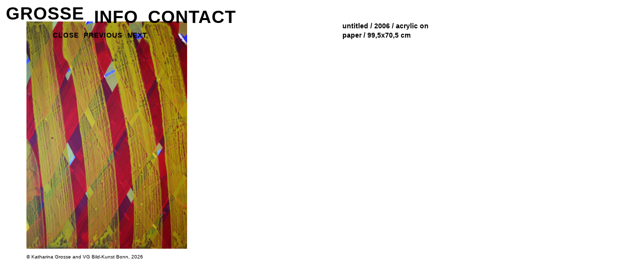

--- FILE ---
content_type: text/html; charset=utf-8
request_url: https://www.katharinagrosse.com/works/2006_3066s
body_size: 1034
content:
<!DOCTYPE html>
<html xmlns="http://www.w3.org/1999/xhtml" xml:lang="en" lang="en">
<head>
	<meta http-equiv="Content-Type" content="text/html;charset=utf-8" />
	<meta http-equiv="X-UA-Compatible" content="IE=edge" />
	<meta name="viewport" content="width=device-width, initial-scale=1, maximum-scale=1, minimum-scale=1" />
	<title>untitled - Katharina Grosse</title>
	<meta name="DC.TITLE" content="untitled - Katharina Grosse" />
	<meta name="DC.DATE" content="Wed, 21 Jan 2026 17:56:41 +0100" />
	<meta name="DC.IDENTIFIER" content="http://www.katharinagrosse.com/" />
	<meta name="DC.LANGUAGE" content="en" />
	<meta name="DC.TYPE" content="Interactive Resource" />
	<meta name="DC.FORMAT" content="text/html" />
	<link rel="stylesheet" type="text/css" href="//cloud.webtype.com/css/c38fab63-1008-4da5-b3dc-87e63e8a959e.css" />
	<link rel="stylesheet" type="text/css" media="all" href="/styles/main.css?v=20201117174033" />
	<!--
		Design by Philipp von Essen (http://grafische-anstalten.de/)
		Technical realization by Systemantics (http://www.systemantics.net/)
	-->
</head>
<body>
	<ul id="menu">
		<li class="selected">
			<a class="page-close-link" href="/"><span>Grosse</span></a>
		</li>
		<li>
			<a class="page-open-link" href="/info"><span>Info</span></a>
		</li>
		<li>
			<a class="page-open-link" href="/contact"><span>Contact</span></a>
		</li>
	</ul>


<div id="overlay-content" class="content cf content-layout-images">
	<ul id="overlay-content-nav">
		<li>
			<a class="close-button" href="/">Close</a>
		</li>
			<li>
			<a class="prev-button" href="/works/2006_4001">Previous</a>
		</li>
				<li>
			<a class="next-button" href="/works/2006_3058s">Next</a>
		</li>
		</ul>

	<div class="overlay-content-images">
		<div class="overlay-content-image email-image">
			<img src="/images/2006_3066S.001.jpg?w=1240&h=930" alt="" width="328" height="465" />
		</div>
		<div class="photocredits">
			&copy; Katharina Grosse
			 and VG Bild-Kunst Bonn, 2026
		</div>
	</div>
	<div class="overlay-content-text">
		<h1 class="overlay-content-headline email-image-info">
untitled / 2006 / acrylic on paper / 99,5x70,5 cm
		</h1>
		

	</div>
</div>


	<script type="text/javascript" src="/scripts/jquery-1.9.1.min.js"></script>
	<script type="text/javascript" src="/scripts/jquery-ui-1.10.3.custom.min.js"></script>
	<script type="text/javascript" src="/scripts/jquery.infinitedrag.js"></script>
	<script type="text/javascript" src="/scripts/jquery.mousewheel.min.js"></script>
	<script type="text/javascript" src="/scripts/jquery.ui.touch-punch.min.js"></script>
	<script type="text/javascript" src="/scripts/hammer.min.js"></script>
	<script type="text/javascript" src="/scripts/doubleTap.js"></script>
	<script type="text/javascript" src="/scripts/main.js?v=20170529162226"></script>
</body>
</html>


--- FILE ---
content_type: text/css
request_url: https://www.katharinagrosse.com/styles/main.css?v=20201117174033
body_size: 19185
content:
/*
  Katharina Grosse
  Copyright (C) 2015 by Systemantics, Bureau for Informatics

  Systemantics GmbH
  Alte Poststr. 38
  47877 Willich
  GERMANY

  Web:    www.systemantics.net
  Email:  hello@systemantics.net

  Permission granted to use the files associated with this
  website only on your webserver.

  Changes to these files are PROHIBITED due to license restrictions.
*/
/*
  Katharina Grosse
  Copyright (C) 2015 by Systemantics, Bureau for Informatics

  Systemantics GmbH
  Alte Poststr. 38
  47877 Willich
  GERMANY

  Web:    www.systemantics.net
  Email:  hello@systemantics.net

  Permission granted to use the files associated with this
  website only on your webserver.

  Changes to these files are PROHIBITED due to license restrictions.
*/
/* http://meyerweb.com/eric/tools/css/reset/
   v2.0 | 20110126
   License: none (public domain)
*/
html, body, div, span, applet, object, iframe,
h1, h2, h3, h4, h5, h6, p, blockquote, pre,
a, abbr, acronym, address, big, cite, code,
del, dfn, em, img, ins, kbd, q, s, samp,
small, strike, strong, sub, sup, tt, var,
b, u, i, center,
dl, dt, dd, ol, ul, li,
fieldset, form, label, legend,
table, caption, tbody, tfoot, thead, tr, th, td,
article, aside, canvas, details, embed,
figure, figcaption, footer, header, hgroup,
menu, nav, output, ruby, section, summary,
time, mark, audio, video {
  margin: 0;
  padding: 0;
  border: 0;
  font-size: 100%;
  font: inherit;
  vertical-align: baseline; }

/* HTML5 display-role reset for older browsers */
article, aside, details, figcaption, figure,
footer, header, hgroup, menu, nav, section {
  display: block; }

body {
  line-height: 1; }

ol, ul {
  list-style: none; }

blockquote, q {
  quotes: none; }

blockquote:before, blockquote:after,
q:before, q:after {
  content: '';
  content: none; }

table {
  border-collapse: collapse;
  border-spacing: 0; }

/* Clearfix hack by http://nicolasgallagher.com/micro-clearfix-hack/ */
.cf:before,
.cf:after {
  content: "";
  display: table; }

.cf:after {
  clear: both; }

.cf {
  zoom: 1; }

/* Styles */
body,
input {
  font: bold 14px/19px "Bureau Grot Cond",sans-serif; }

img {
  display: block; }

a {
  text-decoration: none; }

body {
  background: #fff; }

html {
  -webkit-font-smoothing: antialiased;
  -moz-osx-font-smoothing: grayscale;
  overflow-y: scroll; }

html.without-scrollbars {
  overflow: hidden; }

body,
a {
  color: #000; }

.clickable-block {
  cursor: pointer; }

/* Menu */
#menu {
  left: 12px;
  position: fixed;
  top: 14px;
  z-index: 2; }
  #menu li {
    float: left;
    margin-right: 20px; }
    #menu li:last-child {
      margin-right: 0; }
    #menu li.selected a {
      font: bold 36px/28px "Bureau Grot Cond",sans-serif;
      text-transform: uppercase;
      letter-spacing: 1px;
      border-bottom-color: transparent !important; }
      @media screen and (max-width: 420px) {
        #menu li.selected a {
          font: bold 26px/26px "Bureau Grot Cond",sans-serif; } }
    #menu li:not(.selected) a {
      font: bold 36px/28px "Bureau Grot Cond Outline",sans-serif;
      text-transform: uppercase;
      letter-spacing: 1px; }
      @media screen and (max-width: 420px) {
        #menu li:not(.selected) a {
          font: bold 26px/26px "Bureau Grot Cond Outline",sans-serif; } }
      #menu li:not(.selected) a span {
        position: relative;
        top: 7px;
        display: block; }
    #menu li a {
      color: #000;
      display: block; }
      .no-touch #menu li a:hover {
        border-bottom: 1px solid #000;
        padding-bottom: 4px; }

#filter {
  font: bold 14px/19px "Bureau Grot Cond",sans-serif;
  text-transform: uppercase;
  letter-spacing: 1px;
  left: 12px;
  position: fixed;
  top: 61px;
  z-index: 2; }
  @media screen and (max-width: 768px) {
    #filter {
      font: bold 17px/22px "Bureau Grot Cond",sans-serif;
      letter-spacing: 2px; } }
  #filter li {
    float: left;
    margin-right: 10px; }

.filter-button,
.subfilter-button {
  cursor: pointer;
  color: #000; }
  .filter-button.selected,
  .subfilter-button.selected {
    border-bottom: 1px solid #000; }
  .filter-button:not(.selected),
  .subfilter-button:not(.selected) {
    text-decoration: line-through; }

.subfilter li {
  float: none !important; }

/* Years */
.years {
  font: bold 14px/19px "Bureau Grot Cond",sans-serif;
  position: fixed;
  left: 12px;
  text-align: right;
  top: 121px !important;
  z-index: 2; }
  @media screen and (max-width: 768px) {
    .years {
      font: bold 17px/22px "Bureau Grot Cond",sans-serif;
      letter-spacing: 1px; } }
  .no-touch .years li a:hover {
    color: #ccc; }
  .years .year-digit {
    display: inline-block;
    text-align: center;
    width: 8px; }

.year.hidden {
  display: none; }

.here .years-border {
  border-bottom: 1px solid #000; }

/* Zoomlevels */
.item-image {
  margin-bottom: 4px;
  margin-right: 4px; }

/* Works */
#viewport {
  height: 100%;
  left: 0;
  position: fixed;
  top: 0;
  width: 100%; }

.items {
  transform-origin: 0 0;
  -webkit-transform-origin: 0 0;
  -ms-transform-origin: 0 0;
  -moz-transform-origin: 0 0;
  -o-transform-origin: 0 0;
  cursor: move; }

.item {
  clear: left;
  float: left;
  position: relative;
  z-index: 1; }

.item-info {
  font: bold 16px/21px "Bureau Grot Cond",sans-serif;
  display: none;
  position: absolute;
  width: 200px;
  z-index: 1; }
  .blog .item-info {
    transform-origin: 0 0;
    -webkit-transform-origin: 0 0;
    -ms-transform-origin: 0 0;
    -moz-transform-origin: 0 0;
    -o-transform-origin: 0 0; }
  .work .item-info {
    transform-origin: 224px 0;
    -webkit-transform-origin: 224px 0;
    -ms-transform-origin: 224px 0;
    -moz-transform-origin: 224px 0;
    -o-transform-origin: 224px 0;
    left: -224px;
    text-align: right; }
  .with-info .item-info {
    display: block; }
  .item-info em {
    border-bottom: 1px solid #000; }

.item-image {
  cursor: pointer; }
  .item.work .item-image {
    float: left; }
  .item.blog .item-image {
    float: right;
    filter: grayscale(1); }

.more {
  border-bottom: 1px solid #000; }
  .no-touch .more {
    display: none; }

.item-keywords {
  display: none; }

/* Info */
#page {
  font: normal 14px/19px "Bureau Grot Cond",sans-serif;
  background: url(../elements/borders.gif?1) repeat-y left top;
  margin-bottom: 129px;
  margin-left: -6px;
  margin-top: 58px; }
  @media screen and (max-width: 768px) {
    #page {
      font: normal 17px/24px "Bureau Grot Cond",sans-serif; } }
  #page .column {
    border-left: 1px solid transparent;
    float: left;
    padding: 130px 18px 0 17px;
    width: 224px; }
    #page .column:first-child {
      border-left-width: 7px;
      padding-left: 11px; }
    #page .column h1 {
      font: bold 14px/19px "Bureau Grot Cond",sans-serif;
      margin-bottom: 22px;
      margin-top: -41px;
      text-transform: lowercase; }
      @media screen and (max-width: 768px) {
        #page .column h1 {
          font: bold 17px/22px "Bureau Grot Cond",sans-serif;
          letter-spacing: 1px; } }
      #page .column h1 span {
        border-bottom: 1px solid #000; }
    #page .column p {
      margin-bottom: 19px; }
    #page .column a {
      border-bottom: 1px solid #000; }
    #page .column .image {
      margin-bottom: 16px; }

#page-cover {
  background: #fff;
  height: 58px;
  left: 0;
  position: fixed;
  right: 0;
  top: 0; }

/* overlay-content */
.overlay {
  bottom: 0;
  left: 0;
  position: fixed;
  right: 0;
  top: 0; }

#overlay-content {
  font: normal 14px/19px "Bureau Grot Cond",sans-serif;
  overflow-y: auto;
  -webkit-overflow-scrolling: touch;
  bottom: 0;
  left: 54px;
  position: absolute;
  padding: 0 0 43px 0;
  right: 0;
  top: 44px; }
  @media screen and (max-width: 768px) {
    #overlay-content {
      font: normal 17px/24px "Bureau Grot Cond",sans-serif; } }

#overlay-content-wrapper {
  background: #fff;
  bottom: 0;
  left: 210px;
  position: absolute;
  right: 0;
  top: 175px;
  z-index: 1; }

#overlay-content-nav {
  font: bold 14px/19px "Bureau Grot Cond",sans-serif;
  text-transform: uppercase;
  letter-spacing: 1px;
  left: 54px;
  position: absolute;
  top: 19px; }
  @media screen and (max-width: 768px) {
    #overlay-content-nav {
      font: bold 17px/22px "Bureau Grot Cond",sans-serif;
      letter-spacing: 2px; } }
  #overlay-content-nav li {
    float: left;
    margin-right: 10px; }
    #overlay-content-nav li a {
      color: #000; }
      .no-touch #overlay-content-nav li a:hover {
        color: #ccc; }

.overlay-content-images {
  width: 620px; }

.overlay-content-image + .overlay-content-image {
  margin-top: 25px; }

.overlay-content-text a {
  border-bottom: 1px solid #000; }
.overlay-content-text p + p {
  margin-top: 1em; }
.overlay-content-text.clone-text {
  display: none; }

.content-layout-images .overlay-content-images {
  float: left;
  margin-right: 25px; }
.content-layout-images .overlay-content-text {
  float: left;
  width: 190px; }
.content-layout-images .overlay-content-headline {
  font: bold 14px/19px "Bureau Grot Cond",sans-serif; }
  @media screen and (max-width: 768px) {
    .content-layout-images .overlay-content-headline {
      font: bold 17px/22px "Bureau Grot Cond",sans-serif;
      letter-spacing: 1px; } }
  .content-layout-images .overlay-content-headline em {
    border-bottom: 1px solid #000; }

.content-layout-text .overlay-content-text {
  width: 387px; }
.content-layout-text .overlay-content-images + .overlay-content-text {
  margin-top: 36px; }
.content-layout-text .overlay-content-headline {
  font: bold 14px/19px "Bureau Grot Cond",sans-serif;
  margin-bottom: 1em; }
  @media screen and (max-width: 768px) {
    .content-layout-text .overlay-content-headline {
      font: bold 17px/22px "Bureau Grot Cond",sans-serif;
      letter-spacing: 1px; } }

/* Indicator */
.indicator {
  background: url(../elements/v.png) center bottom no-repeat;
  border-top: 1px solid #000;
  height: 17px;
  left: 50%;
  margin-left: -80px;
  position: absolute;
  top: 172px;
  width: 160px; }

/* Page overlays */
#page-overlay {
  background: #fff;
  bottom: 0;
  left: 0;
  overflow: auto;
  -webkit-overflow-scrolling: touch;
  position: absolute;
  top: 0;
  width: 100%;
  z-index: 10; }

/* Search */
.search-input {
  border: none;
  font: bold 14px/19px "Bureau Grot Cond",sans-serif;
  text-transform: uppercase;
  letter-spacing: 1px;
  border-bottom: 1px solid #000;
  background: transparent;
  outline: none;
  width: 10px;
  transition: width 100ms;
  -moz-transition: width 100ms;
  -webkit-transition: width 100ms; }
  @media screen and (max-width: 768px) {
    .search-input {
      font: bold 17px/22px "Bureau Grot Cond",sans-serif;
      letter-spacing: 2px; } }
  .search-input:focus, .search-input.open {
    width: 200px; }

.facebook-button {
  background: url(../elements/facebook.png) no-repeat center;
  background-size: 27px;
  display: block;
  width: 27px;
  height: 27px;
  position: fixed;
  left: 12px;
  bottom: 12px;
  text-indent: -9999px;
  z-index: 5000; }

.instagram-button {
  background: url(../elements/instagram.svg) no-repeat center;
  background-size: 27px;
  display: block;
  width: 27px;
  height: 27px;
  position: fixed;
  left: 51px;
  bottom: 12px;
  text-indent: -9999px;
  z-index: 5000; }

.photocredits {
  font: normal 10px/14px Helvetica,Arial,sans-serif;
  margin-top: 10px; }

.is-touch .item-info {
  display: none !important; }

.mobile-image {
  display: none;
  background-color: #d9d9d9; }

.is-touch .wrap-years {
  top: 148px;
  left: 12px;
  position: fixed;
  width: 40px;
  z-index: 2; }
  .is-touch .wrap-years.no-scrollbar .arrow-year-top,
  .is-touch .wrap-years.no-scrollbar .arrow-year-bottom {
    display: none; }
  .is-touch .wrap-years.no-scrollbar .years {
    overflow-y: auto; }
  .is-touch .wrap-years .years {
    top: 0px !important;
    position: relative;
    overflow: hidden;
    overflow-y: scroll;
    -webkit-overflow-scrolling: touch;
    height: 225px;
    width: 100%;
    left: 0; }
  .is-touch .wrap-years .arrow-year-top,
  .is-touch .wrap-years .arrow-year-bottom {
    width: 40px;
    height: 30px;
    background-image: url("../elements/arrow_years.png");
    background-repeat: no-repeat;
    background-size: contain;
    cursor: pointer; }
  .is-touch .wrap-years .arrow-year-bottom {
    -moz-transform: rotate(180deg);
    -ms-transform: rotate(180deg);
    -webkit-transform: rotate(180deg);
    transform: rotate(180deg); }
.is-touch .years {
  top: 158px !important; }
  .is-touch .years .year a {
    padding-top: 9px;
    padding-bottom: 9px;
    display: block; }
  .is-touch .years .year-digit + .year-digit {
    padding-left: 2px; }

@media (min-width: 1025px) {
  /* Zoomlevels */
  .zoomlevel-0 .items {
    transform: scale(1);
    -webkit-transform: scale(1);
    -ms-transform: scale(1);
    -moz-transform: scale(1);
    -o-transform: scale(1); }
  .zoomlevel-0 .item-info {
    transform: scale(1);
    -webkit-transform: scale(1);
    -ms-transform: scale(1);
    -moz-transform: scale(1);
    -o-transform: scale(1); }

  .zoomlevel-1 .items {
    transform: scale(2);
    -webkit-transform: scale(2);
    -ms-transform: scale(2);
    -moz-transform: scale(2);
    -o-transform: scale(2); }
  .zoomlevel-1 .item-info {
    transform: scale(0.5);
    -webkit-transform: scale(0.5);
    -ms-transform: scale(0.5);
    -moz-transform: scale(0.5);
    -o-transform: scale(0.5); }

  .zoomlevel-2 .items {
    transform: scale(4);
    -webkit-transform: scale(4);
    -ms-transform: scale(4);
    -moz-transform: scale(4);
    -o-transform: scale(4); }
  .zoomlevel-2 .item-info {
    transform: scale(0.25);
    -webkit-transform: scale(0.25);
    -ms-transform: scale(0.25);
    -moz-transform: scale(0.25);
    -o-transform: scale(0.25); }

  .zoomlevel-3 .items {
    transform: scale(8);
    -webkit-transform: scale(8);
    -ms-transform: scale(8);
    -moz-transform: scale(8);
    -o-transform: scale(8); }
  .zoomlevel-3 .item-info {
    transform: scale(0.125);
    -webkit-transform: scale(0.125);
    -ms-transform: scale(0.125);
    -moz-transform: scale(0.125);
    -o-transform: scale(0.125); }

  .zoomlevel-4 .items {
    transform: scale(16);
    -webkit-transform: scale(16);
    -ms-transform: scale(16);
    -moz-transform: scale(16);
    -o-transform: scale(16); }
  .zoomlevel-4 .item-info {
    transform: scale(0.0625);
    -webkit-transform: scale(0.0625);
    -ms-transform: scale(0.0625);
    -moz-transform: scale(0.0625);
    -o-transform: scale(0.0625); }

  .zoomlevel-5 .items {
    transform: scale(32);
    -webkit-transform: scale(32);
    -ms-transform: scale(32);
    -moz-transform: scale(32);
    -o-transform: scale(32); }
  .zoomlevel-5 .item-info {
    transform: scale(0.03125);
    -webkit-transform: scale(0.03125);
    -ms-transform: scale(0.03125);
    -moz-transform: scale(0.03125);
    -o-transform: scale(0.03125); }

  .zoomlevel-6 .items {
    transform: scale(64);
    -webkit-transform: scale(64);
    -ms-transform: scale(64);
    -moz-transform: scale(64);
    -o-transform: scale(64); }
  .zoomlevel-6 .item-info {
    transform: scale(0.01563);
    -webkit-transform: scale(0.01563);
    -ms-transform: scale(0.01563);
    -moz-transform: scale(0.01563);
    -o-transform: scale(0.01563); }

  #bp {
    width: 2px; } }
@media (max-width: 1024px) {
  html {
    overflow: scroll !important; }

  body {
    margin-top: 10px; }
    .info body, .contact body {
      margin-top: 0px; }

  #bp {
    width: 1px; }

  .contact #filter,
  .contact .wrap-years,
  .contact #viewport,
  .contact .indicator,
  .contact .facebook-button,
  .info #filter,
  .info .wrap-years,
  .info #viewport,
  .info .indicator,
  .info .facebook-button,
  .with-overlay #filter,
  .with-overlay .wrap-years,
  .with-overlay #viewport,
  .with-overlay .indicator,
  .with-overlay .facebook-button {
    display: none; }

  .item-image,
  .indicator,
  .item-info {
    display: none !important; }

  .overlay .item-image {
    display: block !important; }

  .with-overlay #menu {
    display: none; }

  #filter {
    top: 66px; }
    #filter .subfilter {
      margin-top: 12px; }

  .search-form {
    display: none; }

  .mobile-image {
    display: block !important;
    width: 100%;
    height: 0px !important; }
    .mobile-image img {
      width: 100%;
      height: auto; }
    .mobile-image .lazy-image {
      height: 0px; }
      .mobile-image .lazy-image.lazy-image-loaded {
        padding-bottom: inherit !important;
        height: auto; }

  #viewport {
    position: relative;
    overflow: hidden; }

  .items {
    zoom: 1;
    top: 0 !important;
    left: 0 !important;
    padding-left: 10px;
    padding-right: 10px;
    box-sizing: border-box; }
    .items:before, .items:after {
      content: "";
      display: table; }
    .items:after {
      clear: both; }
    .items .item {
      width: 100%; }
    .items .item-image {
      margin-right: 0px; }

  .blog {
    margin-left: 0 !important; }

  #page {
    background: none;
    margin-left: 0;
    padding-left: 9px;
    padding-right: 9px;
    width: 100%;
    box-sizing: border-box; }
    #page .column {
      width: 45%;
      padding-left: 9px;
      padding-right: 9px; }
    #page .column-1,
    #page .column-3 {
      border-left: 1px #808080 solid;
      border-right: 1px #808080 solid; }
    #page .column-3 {
      clear: both;
      padding-top: 50px; }

  .overlay {
    background: #fff;
    z-index: 10;
    position: inherit;
    overflow-y: auto;
    -webkit-overflow-scrolling: touch; }

  #overlay-content-wrapper {
    left: 0 !important;
    top: 0 !important;
    margin-left: 9px;
    margin-right: 9px;
    position: relative;
    z-index: 10; }

  #overlay-content {
    position: static; }
    #overlay-content .overlay-content-images {
      width: 100%;
      margin-top: 6px; }
      #overlay-content .overlay-content-images img {
        width: 100%;
        height: auto; }
    #overlay-content .email-image-info {
      font: bold 14px/19px "Bureau Grot Cond",sans-serif;
      letter-spacing: 1px; }
    #overlay-content .overlay-content-text {
      display: none; }
      #overlay-content .overlay-content-text.clone-text {
        display: block;
        margin-bottom: 14px;
        margin-top: 85px; }

  #overlay-content-nav {
    font: bold 19px/24px "Bureau Grot Cond",sans-serif;
    letter-spacing: 1px;
    left: 0;
    right: 0;
    top: 0;
    background: #fff;
    padding-left: 8px;
    padding-top: 12px;
    padding-bottom: 14px;
    position: fixed;
    z-index: 15; } }
@media (max-width: 420px) {
  #filter {
    top: 64px; }
    #filter .subfilter {
      margin-top: 16px; }

  #menu li {
    margin-right: 18px; }
    #menu li:not(.selected) a span {
      top: 5px; }

  .search-input:focus, .search-input.open {
    width: calc(100% - 80px); }

  .indicator {
    top: 204px; }

  #page .column {
    border-left: 1px #808080 solid;
    border-right: 1px #808080 solid;
    width: 100%;
    box-sizing: border-box; }

  #overlay-content .overlay-content-image + .overlay-content-image {
    margin-top: 10px; } }
@media (max-height: 420px) {
  .is-touch .wrap-years {
    top: 104px; } }


--- FILE ---
content_type: application/javascript
request_url: https://www.katharinagrosse.com/scripts/doubleTap.js
body_size: 4003
content:
/**
 * Creates a event handler which unifies click and dblclick events between desktop and touch as tap and dbltap.
 * Copyright (c)2012 Stephen M. McKamey.
 * Licensed under The MIT License.
 * 
 * @param {number} speed max delay between multi-clicks in milliseconds (optional, default: 500ms)
 * @param {number} distance max distance between multi-clicks in pixels (optional, default: 40px)
 * @return {function(Event)} touchend/mouseup event handler
 */
var doubleTap = function(speed, distance) {
	'use strict';

	// default dblclick speed to half sec (default for Windows & Mac OS X)
	speed = Math.abs(+speed) || 500;//ms
	// default dblclick distance to within 40x40 pixel area
	distance = Math.abs(+distance) || 40;//px

	// Date.now() polyfill
	var now = Date.now || function() {
		return +new Date();
	};

	var cancelEvent = function(e) {
		e = (e || window.event);
	
		if (e) {
			if (e.preventDefault) {
				e.stopPropagation();
				e.preventDefault();
			} else {
				try {
					e.cancelBubble = true;
					e.returnValue = false;
				} catch (ex) {
					// IE6
				}
			}
		}
		return false;
	};

	var taps = 0,
		last = 0,
		// NaN will always test false
		x = NaN,
		y = NaN;

	return function(e) {
			e = (e || window.event);

			var time = now(),
				touch = e.changedTouches ? e.changedTouches[0] : e,
				nextX = +touch.clientX,
				nextY = +touch.clientY,
				target = e.target || e.srcElement,
				e2,
				parent;

			if ((last + speed) > time &&
				Math.abs(nextX-x) < distance &&
				Math.abs(nextY-y) < distance) {
				// continue series
				taps++;

			} else {
				// reset series if too slow or moved
				taps = 1;
			}

			// update starting stats
			last = time;
			x = nextX;
			y = nextY;

			// fire tap event
			if (document.createEvent) {
				e2 = document.createEvent('MouseEvents');
				e2.initMouseEvent(
					'tap',
					true,				// click bubbles
					true,				// click cancelable
					e.view,				// copy view
					taps,				// click count
					touch.screenX,		// copy coordinates
					touch.screenY,
					touch.clientX,
					touch.clientY,
					e.ctrlKey,			// copy key modifiers
					e.altKey,
					e.shiftKey,
					e.metaKey,
					e.button,			// copy button 0: left, 1: middle, 2: right
					e.relatedTarget);	// copy relatedTarget

				if (!target.dispatchEvent(e2)) {
					// pass on cancel
					cancelEvent(e);
				}

			} else {
				e.detail = taps;

				// manually bubble up
				parent = target;
				while (parent && !parent.tap && !parent.ontap) {
					parent = parent.parentNode || parent.parent;
				}
				if (parent && parent.tap) {
					// DOM Level 0
					parent.tap(e);

				} else if (parent && parent.ontap) {
					// DOM Level 0, IE
					parent.ontap(e);

				} else if (typeof jQuery !== 'undefined') {
					// cop out and patch IE6-8 with jQuery
					jQuery(this).trigger('tap', e);
				}
			}

			if (taps === 2) {
				// fire dbltap event only for 2nd click
				if (document.createEvent) {
					e2 = document.createEvent('MouseEvents');
					e2.initMouseEvent(
						'dbltap',
						true,				// dblclick bubbles
						true,				// dblclick cancelable
						e.view,				// copy view
						taps,				// click count
						touch.screenX,		// copy coordinates
						touch.screenY,
						touch.clientX,
						touch.clientY,
						e.ctrlKey,			// copy key modifiers
						e.altKey,
						e.shiftKey,
						e.metaKey,
						e.button,			// copy button 0: left, 1: middle, 2: right
						e.relatedTarget);	// copy relatedTarget

					if (!target.dispatchEvent(e2)) {
						// pass on cancel
						cancelEvent(e);
					}

				} else {
					e.detail = taps;

					// manually bubble up
					parent = target;
					while (parent && !parent.dbltap && !parent.ondbltap) {
						parent = parent.parentNode || parent.parent;
					}
					if (parent && parent.dbltap) {
						// DOM Level 0
						parent.dbltap(e);

					} else if (parent && parent.ondbltap) {
						// DOM Level 0, IE
						parent.ondbltap(e);

					} else if (typeof jQuery !== 'undefined') {
						// cop out and patch IE6-8 with jQuery
						jQuery(this).trigger('dbltap', e);
					}
				}
			}
		};
};


--- FILE ---
content_type: application/javascript
request_url: https://www.katharinagrosse.com/scripts/main.js?v=20170529162226
body_size: 18015
content:
/*
  Katharina Grosse
  Copyright (C) 2015 by Systemantics, Bureau for Informatics

  Systemantics GmbH
  Alte Poststr. 38
  47877 Willich
  GERMANY

  Web:	www.systemantics.net
  Email:  hello@systemantics.net

  Permission granted to use the files associated with this
  website only on your webserver.

  Changes to these files are PROHIBITED due to license restrictions.
*/



// Detect touch device
var isTouch = "ontouchstart" in document,
	noTouch = !isTouch;

// From https://github.com/jquery/jquery-ui/blob/1.8.23/ui/jquery.ui.core.js
$.fn.disableSelection = function() {
	return this.bind( ( $.support.selectstart ? "selectstart" : "mousedown" ) +
		".ui-disableSelection", function( event ) {
			event.preventDefault();
		});
};

// From http://stackoverflow.com/questions/187537/is-there-a-case-insensitive-jquery-contains-selector/12113443#12113443
jQuery.expr[":"].icontains = jQuery.expr.createPseudo(function (arg) {
    return function (elem) {
        return jQuery(elem).text().toUpperCase().indexOf(arg.toUpperCase()) >= 0;
    };
});

function showOverlay(url) {
	$.get(url, function (htmlIn) {
		// Strip JavaScript blocks from input HTML
		var html = $("<div/>").append(htmlIn.replace(/<script\b[^<]*(?:(?!<\/script>)<[^<]*)*<\/script>/gi, "")),
			overlay = $(".overlay");

		if (overlay.length) {
			overlay.empty();
		} else {
			overlay = $('<div class="overlay"/>').appendTo("body");
		}

		html.find(".content").appendTo(overlay);

		var alignEl = $('[data-filter="work"]');	// Align at WORK menu button
		overlay.wrapInner(
			$('<div id="overlay-content-wrapper"/>')
				.css({
					"left":  alignEl.offset().left - 18 - 36,
					"top": Math.max($(".subfilter").position().top + $(".subfilter").height(), alignEl.position().top + alignEl.height()) + 61
				})
		);
		overlay.find("#overlay-content-nav").insertBefore("#overlay-content");

		$("html").addClass("with-overlay");

		// Make close button functional
		overlay
			.on("click", ".close-button", function () {

				hideOverlay();

				if(isMobile()){
					$(window).scrollTop($("body").data("position"));
					$("body").removeData("position");

					lazyLoadImages();

					yearsHeight();

				}

				return false;
			});

		$(window).trigger("resize");

		// Open links in new window
		overlay.find('.overlay-content-text a').filter(function() {
				return this.hostname && this.hostname!=location.hostname;
			})
			.click(function (e) {
				this.blur();
				window.open(this.href);
				e.preventDefault();
			});

		$(".overlay-content-text").clone().addClass("clone-text").prependTo("#overlay-content");
	});
}

function hideOverlay() {
	$(".overlay").remove();
	$("html").removeClass("with-overlay");
	location.hash = "";
}

function scrollToItem(item, callback) {
	if(isMobile()) {
		var poi = item.position().top;
		//$('html, body').animate({scrollTop:poi}, 1000);

		$(window).scrollTop(poi);
		if ($.isFunction(callback)) {
			callback.call(this);
		}

	} else {
		$("html").addClass("zoom-blocked");
		$("#wall").data("infinitedrag").draggable()
			.animate({
				"left": "50%",
				"top": (($(".indicator").position().top + 8) - item.position().top) + "px"
			}, 1000)
			.queue(function (next) {
				$("#wall").data("infinitedrag").update();
				$("html").removeClass("zoom-blocked");
				$(".years").trigger("update");
				lazyLoadImages();
				if ($.isFunction(callback)) {
					callback.call(this);
				}
				next();
			});
	}
}

function resetPosition() {
	if (location.hash) {
		location.hash = "";
	}

	scrollToItem($('[data-year="' + $('.year:first').data('year') + '"].item'));
}

function updateYears() {
	$('.year').each(function () {
		var yearItem = $(this);

		if ($('[data-year="' + yearItem.data('year') + '"].item:visible').length > 0) {
			yearItem.removeClass('hidden');
		} else {
			yearItem.addClass('hidden');
		}
	});
}

function lazyLoadImages() {
	var items = $(".items");
	$(".lazy-image").each(function () {
		var img = $(this);
		if (isMobile()) {
			// Mobile
			if (img.is(":visible") && img.closest(".mobile-image").length == 1 && img.not(".lazy-image-loaded")
			    && (!(img.offset().top - $(window).scrollTop() + img.outerHeight() < 0 || img.offset().top - $(window).scrollTop() > $(window).height()))) {
				img.attr("src", img.data("src"));
				img.addClass("lazy-image-loaded");
			}
			else if (img.hasClass("lazy-image-loaded"))
			{
				img.removeClass("lazy-image-loaded");
				img.attr("src", "../elements/placeholder.gif");
			}
		} else {
			// Desktop
			if (img.is(":visible") && img.not(".lazy-image-loaded")
			    && (!(img.offset().top + img.height() * Math.pow(2, zoomLevel) < 0 || img.offset().top > $(window).height() * 2))
			    && (!(img.offset().left + img.width() * Math.pow(2, zoomLevel) < 0 || img.offset().left > $(window).width()))) {
				var w = 26 * Math.pow(2, zoomLevel);
				img.attr("src", img.data("src") + '&w=' + w + '&h=' + w);
				img.addClass("lazy-image-loaded");
			}
			else if (img.hasClass("lazy-image-loaded"))
			{
				img.removeClass("lazy-image-loaded");
				img.attr("src", "../elements/placeholder.gif");
			}
		}
	});
}

function wall(years){
	if(!isMobile()){
		$("#wall").data("infinitedrag", $.infinitedrag(
			"#wall",
			{
				stop: function (e, ui) {
					years.trigger("update");

					setTimeout(function(){
						lazyLoadImages();
					}, 500);
				}
			},
			{
				width: 100,
				height: 100,
				oncreate: function ($element) {
					$element.empty();
				},
				start_col: 0,
				start_row: 0
			}));

		$("#wall").css({
			left: "50%",
			top: "180px"
		});
		$("#wall").data("infinitedrag").update();
	};
}

var zoomLevel;

function isMobile() {
	return $('#bp').width() == 1;
}

function yearsHeight(){
	if($("html").hasClass("is-touch") && !$("html").hasClass("with-overlay")){

		setTimeout(function(){
			var maxbottom = $(".facebook-button").position().top;

			//check maxHeight
			var maxHeight = 0;
			$(".years").find(".year").each(function(){
				maxHeight = maxHeight + $(this).height();
			});

			if(maxHeight < maxbottom - 148 - 70){
				$(".wrap-years").addClass("no-scrollbar");
			}
			else{
				$(".wrap-years").removeClass("no-scrollbar");
			}

			if($(window).height() >= 450){
				var windowHeight = maxbottom - 148 - 130;
			}
			else{
				var windowHeight = maxbottom - 148 - 20;
			}
			$(".years").css("height", windowHeight + "px");
		}, 500);
	}
}

$(function() {
	var saveMobile = 0;
	$('<div id="bp"/>').appendTo('body');

	if (isTouch) {
		$("html").addClass("is-touch");
	} else {
		$("html").addClass("no-touch");
	}

	$("#filter,#menu,#viewport,#years").disableSelection();

	// Move blog images to the left
	$(".item.blog").each(function () {
		var item = $(this);
		item.css("margin-left", "-" + item.width() + "px");
		item.find(".item-info").css("left", item.width() + "px");
	});

	var years = $(".years");
	if (years.length) {
		// Position years correctly
		$(".years").css("top", $(".subfilter").offset().top + $(".subfilter").height() + 19);

		$("html").addClass("without-scrollbars");

		years
			.data("offsetTop", years.offset().top)
			.disableSelection()
			.on("update", function () {
				$(".work").each(function () {
					var work = $(this);
					if (work.offset().top + work.height() > 180) {
						// Show this year
						var year = $('.year[data-year="' + work.data("year") + '"]');
						year
							.addClass("here")
							.siblings()
								.removeClass("here");
						return false;
					}
				});
			});

		wall(years);
	}

	var maxZoomLevel = 6;
	zoomLevel = maxZoomLevel;
	$("body").addClass("zoomlevel-" + zoomLevel);

	$(document)
		.on("mouseenter", ".item-image", function () {
			$("html").addClass("hovering-image");
		})
		.on("mouseleave", ".item-image", function () {
			$("html").removeClass("hovering-image");
		});

	function updateZoom(newZoomLevel, focusX, focusY) {
		var prevZoomLevel = zoomLevel,
			direction = 0;

		// Set new zoom level
		zoomLevel = Math.min(Math.max(newZoomLevel, 0), maxZoomLevel);
		var zoomLevelDelta = zoomLevel - prevZoomLevel;

		if (prevZoomLevel != zoomLevel) {
			if (zoomLevelDelta > 0) {
				direction = 1;
			} else if (zoomLevelDelta < 0) {
				direction = -1;
			}

			// Adopt view
			$("body")
				.removeClass("zoomlevel-"+prevZoomLevel)
				.addClass("zoomlevel-"+zoomLevel);
			years.trigger("update");

			var delta = {
					x: 0,
					y: direction > 0 ? (-focusY) : focusY / 2
				};
			if ($("html").hasClass("hovering-image")) {
				if (direction > 0) {
					// OK
					delta.x = -focusX;
				} else {
					delta.x = focusX / 2;
				}
				$(".items")
					.css("left", $(".items").position().left * Math.pow(2, zoomLevelDelta) + delta.x);
			}
			$(".items")
				.css("top", $(".items").position().top * Math.pow(2, zoomLevelDelta) + delta.y);

			// Block zooming for a while
			$("html").addClass("zoom-blocked");
			window.setTimeout(function () {
				$("html").removeClass("zoom-blocked");
			}, 100);

			lazyLoadImages();
			$("#wall").data("infinitedrag").update();
		}
	}

	$(window).on("mousewheel", function (e) {
		if (isMobile()) {
			return;
		}

		if ($("html").hasClass("zoom-blocked") || $("html").hasClass("with-overlay")) {
			return;
		}

		var sensibility = 10,
			adjustedDelta = Math.round(e.deltaY/sensibility),
			zoomLevelDelta = 0;

		if (adjustedDelta > 0) {
			zoomLevelDelta = 1;
		} else if (adjustedDelta < 0) {
			zoomLevelDelta = -1;
		}

		updateZoom(zoomLevel + zoomLevelDelta, e.pageX, e.pageY);
	});

	$.fn.scrollEnd = function(callback, timeout) {
		$(this).scroll(function(){
			var $this = $(this);
			if ($this.data('scrollTimeout')) {
				clearTimeout($this.data('scrollTimeout'));
			}
		$this.data('scrollTimeout', setTimeout(callback,timeout));
		});
	};

	$(window).scrollEnd(function () {
		if (isMobile()) {
			lazyLoadImages();
		}
	}, 500);

	$(window).trigger("resize");

	if($("html").hasClass("is-touch") && isMobile() == false){
		var hammertime = new Hammer($('#wall')[0], {});
		hammertime.get('pinch').set({ enable: true });
		var pinchStartZoomLevel = zoomLevel;
		hammertime.on('pinchstart', function(e) {
			pinchStartZoomLevel = zoomLevel;
		});
		hammertime.on('pinch', function(e) {
			if (e.scale == 1) {
				// Work around an error in Hammer
				return;
			}

			var unadjustedNewZoomLevel = Math.max(1, pinchStartZoomLevel) * e.scale,
				zoomLevelDelta = Math.round(unadjustedNewZoomLevel - pinchStartZoomLevel);

			updateZoom(pinchStartZoomLevel + zoomLevelDelta, e.center.x, e.center.y);
		});
	}

	// Scroll to selected year
	var prevHash = "";
	function hashChange() {
		if (location.hash!=prevHash) {
			prevHash = location.hash;

			var m = location.hash.match(/^#(\d{4})$/);
			if (m) {
				// Year
				var year = m[1];

				hideOverlay();
				scrollToItem($('[data-year="' + year + '"].item:visible'));
			} else if (location.hash.substr(0, 2) == "#!") {
				// Blog entry or work
				var item = $('[data-url="' + location.hash.substr(2) + '"]:visible');
				if (item.length > 0) {
					scrollToItem(item, function () {
						showOverlay(item.find(".more")[0].href);
					});
				}
			}
		}
		window.setTimeout(hashChange, 250);
	}
	hashChange();

	// Lazy load images
	$(".items").on("dragstop scroll", lazyLoadImages);
	lazyLoadImages();

	// Show work info on hover or touch
	$(document)
		.on("mouseenter", ".item-image", function () {
			var work = $(this).closest(".item");
			work.addClass("with-info");
		})
		.on("mouseleave", ".item-image", function () {
			var work = $(this).closest(".item");
			work.removeClass("with-info");
		})
		.on("touchstart", ".item-image", function () {
			var work = $(this).closest(".item");
			work.toggleClass("with-info");
			if (work.hasClass("with-info")) {
				work.siblings(".work.with-info").removeClass("with-info");
			}
		})
		.on("click", ".item-image", function () {
			var work = $(this).closest(".item");
			work.find(".more").trigger("click");
		});

	// Right-clicking the image opens the email editor
	$(document)
		.on("contextmenu", ".no-touch .email-image img", function (e) {
			var scope = $(this).closest(".item,.overlay");
			location.href = "mailto:web@katharinagrosse.com?subject=" + encodeURIComponent("Image inquiry") + "&body=" + encodeURIComponent("Dear Katharina,\n\nI am interested in the following image from your website:\n\nWork info:\n" + $.trim(scope.find(".email-image-info").first().text()) + "\n\nFile name:\n" + $(this).attr("src").match(/\/[^/?]+\.jpg/).toString().substr(1) + "\n\n\nThis address is only valid for image requests. Please make sure to include your name, affiliation and the intended purpose, e.g. ‘print’ or ‘web’, to be sent the optimized file size. Contact one of our galleries for any further assistance.\n\n");
			e.preventDefault();
		});

	$(document)
		.on("click", ".more,.overlay .prev-button,.overlay .next-button", function () {
			location.hash = "#!" + this.href.replace(location.origin, "");
			return false;
		});

	// Filter menu
	$(document)
		.on("click", ".filter-button", function (e) {
			var button = $(this),
				subfilter = button.siblings(".subfilter");
			button.toggleClass("selected");
			if (button.hasClass("selected")) {
				$(".items").children("." + button.data("filter")).show();
				subfilter.show();
			} else {
				$(".items").children("." + button.data("filter")).hide();
				subfilter.hide();
				subfilter.find(".selected").removeClass("selected");
			}
			$(".search-input")
				.removeClass("open")
				.val("");
			hideOverlay();
			updateYears();

			setTimeout(function(){
				lazyLoadImages();
			}, 100);

		});

	// Page links work as filters
	$(document)
		.on("click", ".page-open-link", function (e) {
			e.preventDefault();

			var url = this.href;

			// Load overlay content
			$.get(url, function (htmlIn) {
				// Strip JavaScript blocks from input HTML
				var html = $("<div/>").append(htmlIn.replace(/<script\b[^<]*(?:(?!<\/script>)<[^<]*)*<\/script>/gi, ""));

				// Hide any other overlays
				hideOverlay();
				$("#page-overlay").remove();

				// Show
				$('<div id="page-overlay"/>')
					.append(html.find("#menu,#page"))
					.appendTo("body");

				$("#page-overlay a")
					.filter(function() {
						return this.hostname && this.hostname!=location.hostname;
					})
					.click(function (e) {
						this.blur();
						window.open(this.href);
						e.preventDefault();
					});


			});

			$("html").removeClass("info contact");
			$("html").addClass($(this).find("span").text().toLowerCase());

			return false;
		})
		.on("click", ".page-close-link", function () {
			$("html").removeClass("info contact");
			$("#page-overlay").remove();
			return false;
		});

	// Search field
	$(document)
		.on("click", function (e) {
			if ($(e.target).hasClass("search-input")) {
				// Need to explicitely focus the field on FF
				$(".search-input").focus();
				return;
			}
			$(".search-input").blur();
		});
	$(document)
		.on("blur", ".search-input", function () {
			if (!$(this).hasClass("open")) {
				$(this).val("");
			}
		})
		.on("submit", ".search-form", function () {
			hideOverlay();
			$(".filter-button").addClass("selected");
			var q = $(".search-input").val().trim();
			if (q == "") {
				$(".item").show();
				$(".search-input").removeClass("open");
			} else {
				$(".item").hide();
				$(':icontains("' + q + '")').closest(".item").show();
				$(".search-input").addClass("open");
			}
			$(".search-input").blur();
			resetPosition();
			updateYears();
			return false;
		});

	$(document).on("click", ".is-touch .year.here, .is-touch .year", function(){

		var itemyears = $(".wrap-years");

		if(itemyears.hasClass("open")){
			itemyears.removeClass("open");
		}
		else{
			itemyears.addClass("open");
		}

		$(this).siblings(".year").removeClass("clicked");
		$(this).addClass("clicked");
	});

	$(window).on("resize", function(){
		yearsHeight();

		if(isMobile() != saveMobile){
			wall(years);
			saveMobile = isMobile();
		}

		// Make images in overlay fit into window
		$('.overlay-content-image').each(function () {
			var container = $(this),
				imgEl = container.find('img,iframe'),
				w = imgEl.attr('width'),
				h = imgEl.attr('height');

			if (isMobile()) {
				var scale = Math.min(
					container.width() / w,
					($(window).height() - $('#overlay-content-nav').outerHeight() - parseInt($('#overlay-content-wrapper').css('margin-left')) * 2) / h
				);

				imgEl.css({
					width: w * scale,
					height: h * scale
				});
			} else {
				// Remove scaling
				imgEl.css({
					width: '',
					height: ''
				});
			}
		});
	});

	$(document).on("ready", function(){
		if(isMobile()){
			$(".mobile-image").each(function(){
				var padding = $(this).attr("style");
				$(this).find("img").attr("style", padding);
			});
		}
	});

	$(window).on("load", function(){
		yearsHeight();
	});

	$(document).on("click", ".arrow-year-bottom", function(){
		var scrollsize = $(".years").height();

		$(".years").animate({scrollTop: '+=' + scrollsize}, 500);
	});

	$(document).on("click", ".arrow-year-top", function(){
		var scrollsize = $(".years").height();

		$(".years").animate({scrollTop: '-=' + scrollsize}, 500);
	});

	function clickMobileImageLink() {
		//save position
		$("body").data("position", $(window).scrollTop());

		//scroll to top on detail
		$(window).scrollTop(0);

		showOverlay($(this).attr("href"));
	}

	if (isTouch) {
		$('.mobile-image a').each(function () {
			this.addEventListener('touchend', doubleTap(), false);
		});
		$('.mobile-image a').on('dbltap', function () {
			clickMobileImageLink.call(this);
		});
	}

	$(document).on("click",".mobile-image a", function (e){
		e.preventDefault();
		clickMobileImageLink.call(this);
	});

	$(document)
		.on("click", ".clickable-block", function (e) {
			if ($(e.target).is("a")) {
				return;
			}
			var href = $(this).data("href");
			if (href) {
				location.href = href;
				return false;
			}
		});

	$("a")
		.filter(function() {
			return this.hostname && this.hostname!=location.hostname;
		})
		.click(function (e) {
			this.blur();
			window.open(this.href);
			e.preventDefault();
		});
});


--- FILE ---
content_type: application/javascript
request_url: https://www.katharinagrosse.com/scripts/jquery.infinitedrag.js
body_size: 7010
content:
/*
 * jQuery Infinite Drag
 * Version 0.2
 * Copyright (c) 2010 Ian Li (http://ianli.com)
 * Licensed under the MIT (http://www.opensource.org/licenses/mit-license.php) license.
 *
 * Requires:
 * jQuery	http://jquery.com
 *
 * Reference:
 * http://ianli.com/infinitedrag/ for Usage
 *
 * Versions:
 * 0.2 - Added move.
 * 0.1 - Initial implementation.
 */

(function($) {
	/**
	 * Function to create InfiniteDrag object.
	 */
	$.infinitedrag = function(draggable, draggable_options, tile_options) {
		return new InfiniteDrag(draggable, draggable_options, tile_options);
	};

	$.infinitedrag.VERSION = 0.2;

	/**
	 * The InfiniteDrag object.
	 */
	var InfiniteDrag = function(draggable, draggable_options, tile_options) {
		// Use self to reduce confusion about this.
		var self = this;

		var $draggable = $(draggable);
		var $viewport = $draggable.parent();
		$draggable.css({
			position: "relative",
			cursor: "move"
		});

		// Draggable options
		var _do = (draggable_options) ? draggable_options : {};

		// Tile options (DEFAULT)
		var _to = {
			class_name: "_tile",
			width: 100,
			height: 100,
			start_col: 0,
			start_row: 0,
			range_col: [-1000000, 1000000],
			range_row: [-1000000, 1000000],
			oncreate: function($element, i, j) {
				$element.text(i + "," + j);
			}
		};
		// Override tile options.
		for (var i in tile_options) {
			if (tile_options[i] !== undefined) {
				_to[i] = tile_options[i];
			}
		}

		// Override tile options based on draggable options.
		if (_do.axis == "x") {
			_to.range_row = [_to.start_row, _to.start_row];
		} else if (_do.axis == "y") {
			_to.range_col = [_to.start_col, _to.start_col];
		}

		// Creates the tile at (i, j).
		function create_tile(i, j) {
			if (i < _to.range_col[0] || _to.range_col[1] < i) {
				return;
			} else if (j < _to.range_row[0] || _to.range_row[1] < j) {
				return;
			}

			grid[i][j] = true;
			var x = i * _to.width;
			var y = j * _to.height;
			var $e = $draggable.append('<div></div>');

			var $new_tile = $e.children(":last");
			$new_tile.attr({
				"class": _to.class_name,
				col: i,
				row: j
			}).css({
				position: "absolute",
				left: x,
				top: y,
				width: _to.width,
				height: _to.height,
			});

			_to.oncreate($new_tile, i, j);
		};

		// Updates the containment box wherein the draggable can be dragged.
		var update_containment = function() {
			// Update viewport info.
			viewport_width = $viewport.width(),
			viewport_height = $viewport.height(),
			viewport_cols = Math.ceil(viewport_width / _to.width),
			viewport_rows = Math.ceil(viewport_height / _to.height);

			// Create containment box.
			var half_width = _to.width / 2,
				half_height = _to.height / 2,
				viewport_offset = $viewport.offset(),
				viewport_draggable_width = viewport_width - _to.width,
				viewport_draggable_height = viewport_height - _to.height;

			var containment = [
				(-_to.range_col[1] * _to.width) + viewport_offset.left + viewport_draggable_width,
				(-_to.range_row[1] * _to.height) + viewport_offset.top + viewport_draggable_height,
				(-_to.range_col[0] * _to.width) + viewport_offset.left,
				(-_to.range_row[0] * _to.height) + viewport_offset.top
			];

			$draggable.draggable("option", "containment", containment);
		};

		var update_tiles = function() {
			var $this = $draggable;
			var $parent = $this.parent();

			// Problem with .position() in Chrome/WebKit:
			// 		var pos = $(this).position();
			// So, we compute it ourselves.
			var pos = {
				left: $this.offset().left - $parent.offset().left,
				top: $this.offset().top - $parent.offset().top
			}

			var visible_left_col = Math.ceil(-pos.left / _to.width) - 1,
				visible_top_row = Math.ceil(-pos.top / _to.height) - 1;

			for (var i = visible_left_col; i <= visible_left_col + viewport_cols; i++) {
				for (var j = visible_top_row; j <= visible_top_row + viewport_rows; j++) {
					if (grid[i] === undefined) {
						grid[i] = {};
					} else if (grid[i][j] === undefined) {
						create_tile(i, j);
					}
				}
			}
		};


		// Public Methods
		//-----------------

		self.draggable = function() {
			return $draggable;
		};

		self.disabled = function(value) {
			if (value === undefined) {
				return $draggable;
			}

			$draggable.draggable("option", "disabled", value);

			$draggable.css({ cursor: (value) ? "default" : "move" });
		};

		self.move = function(col, row) {
			var offset = $draggable.offset();
			var move = {
				left: col * _to.width,
				top: row * _to.height
			};

			var new_offset = {
				left: offset.left - move.left,
				top: offset.top - move.top
			};

			if (_do.axis == "x") {
				new_offset.top = offset.top;
			} else if (_do.axis == "y") {
				new_offset.left = offset.left;
			}

			var containment = $draggable.draggable("option", "containment");

			if (containment[0] <= new_offset.left && new_offset.left <= containment[2]
				&& containment[1] <= new_offset.top && new_offset.top <= containment[3]) {
				$draggable.offset(new_offset);
				update_tiles();
			} else {
				// Don't let the tile go beyond the right edge.
				if (new_offset.left < containment[0]) {
					new_offset.left = containment[0];
				}

				// Don't let the tile go beyond the left edge.
				if (new_offset.left > containment[2]) {
					new_offset.left = containment[2];
				}

				$draggable.offset(new_offset);
				update_tiles();
			}
		};

		self.center = function(col, row) {
			var x = _to.width * col,
				y = _to.height * row,
				half_width = _to.width / 2,
				half_height = _to.height / 2,
				half_vw_width = $viewport.width() / 2,
				half_vw_height = $viewport.height() / 2,
				offset = $draggable.offset();

			var new_offset = {
				left: -x - (half_width - half_vw_width),
				top: -y - (half_height - half_vw_height)
			};

			if (_do.axis == "x") {
				new_offset.top = offset.top;
			} else if (_do.axis == "y") {
				new_offset.left = offset.left;
			}

			$draggable.offset(new_offset);

			update_tiles();
		};

		self.update = function () {
			update_tiles();
		};

		// Setup
		//--------

		var viewport_width = $viewport.width(),
			viewport_height = $viewport.height(),
			viewport_cols = Math.ceil(viewport_width / _to.width),
			viewport_rows = Math.ceil(viewport_height / _to.height);

		$draggable.offset({
			left: $viewport.offset().left - (_to.start_col * _to.width),
			top: $viewport.offset().top - (_to.start_row * _to.height)
		});

		var grid = {};
		for (var i = _to.start_col, m = _to.start_col + viewport_cols; i < m && (_to.range_col[0] <= i && i <= _to.range_col[1]); i++) {
			grid[i] = {}
			for (var j = _to.start_row, n = _to.start_row + viewport_rows; j < n && (_to.range_row[0] <= j && j <= _to.range_row[1]); j++) {
				create_tile(i, j);
			}
		}

		// Handle resize of window.
		$(window).resize(function() {
			// HACK:
			// Update the containment when the window is resized
			// because the containment boundaries depend on the offset of the viewport.
			update_containment();
		});

		// The drag event handler.
		_do.drag = function(e, ui) {
			update_tiles();
		};

		$draggable.draggable(_do);

		update_containment();
	};
})(jQuery);
